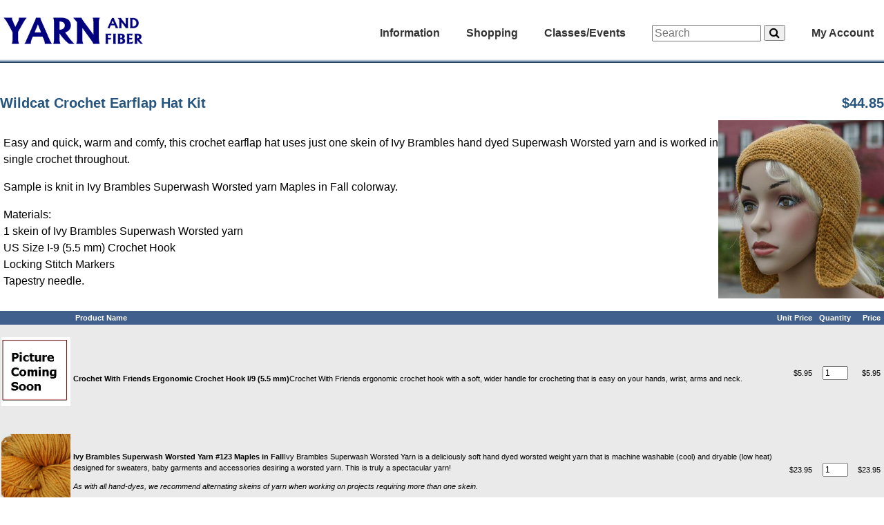

--- FILE ---
content_type: text/html; charset=UTF-8
request_url: https://www.yarnandfiber.com/catalog/index.php?cPath=1769
body_size: 5352
content:

<!doctype html>
<html dir="LTR" lang="en">
<head>
<title>Yarn and Fiber </title>
<meta http-equiv="Content-Type" content="text/html; charset=iso-8859-1" />
<meta name="viewport" content="width=device-width,initial-scale=1,maximum-scale=1,user-scalable=no" />
<meta http-equiv="X-UA-Compatible" content="IE=edge,chrome=1" />
<meta name="HandheldFriendly" content="true" />
<meta name="Author" content="CYDJ Designs, inc." />
<meta name="copyright" content="2006-2025 CYDJ Designs Inc." />
<meta name="identifier" content="https://www.yarnandfiber.com" />
<meta name="robots" content="index, follow" />
<meta name="revisit" content="7 days" />
<meta name="country" content="United States" / >
<meta name="coverage" content="Global" />
<meta name="rating" content="General" />
<meta name="title" content="Yarn and Fiber " />
<meta name="abstract" content=" Easy and quick, warm and comfy, this crochet earflap hat uses just one skein of Ivy Brambles han..." />
<meta name="Description" content=" Easy and quick, warm and comfy, this crochet earflap hat uses just one skein of Ivy Brambles hand dyed Superwash Worsted yarn and is worked in single crochet throughout." />
<meta name="Keywords" content=",Wildcat,Crochet,Earflap,Hat,Kit,low prices,yarn and fiber,yarnandfiber,fabric,quilting" />
<meta name="verify-v1" content="idMKu1TCkjb5V9MMbMUxK7RVRk3cgrxcHrPP/40gZnc="/>
<base href="https://www.yarnandfiber.com/catalog/">
<link rel="shortcut icon" href="https://www.yarnandfiber.com/favicon.ico" >
<link rel="stylesheet" type="text/css" href="stylesheet.css">
<link rel="canonical" href="https://www.yarnandfiber.com/catalog/index.php?cPath=1769">
</head>
<body>
<!-- header //-->
<!-- Load the template styles for the header -->
<link href="css/TemplateStyle.css?123" rel="stylesheet" type="text/css">
<link href="css/font-awesome.css" rel="stylesheet" type="text/css">

<!-- load jquery -->
<script src="includes/js/jquery.min.js" type="text/javascript"></script>
<script src="includes/js/jquery.masonry.min.js" type="text/javascript"></script>

<section class="headerContainer clearfix">
  <nav class="navbar clearfix">
  	<div role="navigation" class="navMenu nojs">
      <span id="logo">
        <a href="index.php">
          <img border="0" src="images/yarnandfiber23.gif" alt="Yarn and Fiber" height="42" align="absbottom" />
        </a>
      </span>

      <div class="menuList">

	    <div class="menuItem">	
          Information   	      <!-- information //-->

  <ul >
	<a href="index.php"><li> Home</li></a> 
    <a href="directions"><li> Shop Location</li></a>
<!--	<a href="http://feedback.yarnandfiber.com" target="_blank"><li>Customer Feedback</li></a> -->
	<a href="provisionalcaston"><li> Provisional Cast-on</li></a>
	<a href="kitchenerstitch"><li> Kitchener Stitch</li></a>
	<a href="stitchglossary"><li> Stitch Glossary</li></a>
	<a href="fibercare"><li> Fiber Care</li></a>
	<a href="yarnweight"><li> Yarn Weight</li></a>
	<a href="needlechart"><li> Needle Conversion</li></a>
	<a href="aboutus"><li> About Us</li></a> 
	<a href="shipping"><li> Shipping & Returns</li></a>
	<a href="privacy"><li> Privacy Notice</li></a>
	<a href="contact_us.php"><li> Contact Us</li></a>
  </ul>

<!-- information_eof //-->
      </div>
	    <div class="menuItem">	
		      Shopping   	      <!-- shopping -->
<ul ><a href="index.php?cPath=1687"><li>apparel & accessories</li></a><a href="books?cPath=17"><li>books</li></a><a href="buttons?cPath=820"><li>buttons</li></a><a href="giftcertificates?cPath=1890"><li>gift certificates</li></a><a href="funstuff?cPath=1350"><li>greeting cards</li></a><a href="handdyeing?cPath=427"><li>hand dyeing</li></a><a href="knitandcrochet?cPath=2427"><li>knitting and crochet</li></a><a href="needlefelting?cPath=1318"><li>needle/wet felting</li></a><a href="notions?cPath=1540"><li>notions</li></a><a href="quilting?cPath=1696"><li>quilting</li></a><a href="spinning?cPath=367"><li>spinning</li></a><a href="index.php?cPath=2262"><li>weaving</li></a></ul><!-- shopping_eof -->
      </div>
	    <div class="menuItem">	
		    Classes/Events   	    <!-- classesevents //-->

  <ul >
    <a href="classes.php"><li> Classes/Workshops</li></a>
    <a href="events.php"><li> Upcoming Events</li></a>
    <a href="directions"><li> Shop Location</li></a>
    <a href="https://www.facebook.com/The-Yarn-and-Fiber-Company-217328551613874" target="_blank"><li> Facebook Page</li></a>
  </ul>

<!-- classesevents_eof //-->
	    </div>
      <div role="search" class="searchBox menuItem">
       <form name="quick_find" class="navbar-form navbar-left" role="search" action="advanced_search_result.php" method="get">
        <div class="form-group">
          <input type="text" class="form-control" name="keywords" placeholder="Search" size="20" maxlength="50" style="width: 150px">
        	<button type="submit" class="btn"><i class="fa fa-search" aria-hidden="true"></i></button>
        </div>
      </form>
      </div>
		    <div id="MyAccount" class="menuItem">	
			  My Account			  <!-- myaccount //-->

     <ul class="subMenu right">
       <a href="account.php"><li> My Account</li></a>
       <a href="address_book.php"><li> Address Book</li></a>
       <a href="account_history.php"><li> My Orders</li></a>
       <a href="account_downloads.php"><li> Download Patterns</li></a>
       <a href="account_notifications.php"><li> Product Notifications</li></a>
         </ul>

<!-- myaccount_eof //-->
	    </div>
		  </div>
    </div>
    <div class="navbottom">&nbsp;</div>
  </nav>

</section>
<script type="text/javascript">
function isTouch() {
	return ('ontouchstart' in window) || (navigator.maxTouchPoints > 0);
}
// Drop down menu handlers - hover/click on desktop - click only on touchscreen
$('.navMenu').removeClass('nojs');
if (!isTouch()){
	$('.menuItem').hover(function() {
		$(this).addClass('hoverEffect'); 
	}, function() {	// hover out
		$(this).removeClass('hoverEffect'); 
	});
}
$('.menuItem').click(function() {
	if ($(this).hasClass('hoverEffect')) {
		$(this).removeClass('hoverEffect');
	}
	else {
		$('.menuItem').removeClass('hoverEffect');
		$(this).addClass('hoverEffect');
	}
});
</script><!-- header_eof //-->

<!-- main-content //-->
<main class="main-container">
<!-- left_navigation //-->
<!-- left_navigation_eof //-->
<!-- right_navigation //-->
<!-- right_navigation_eof //-->
<!-- page content -->
	<section class="content-container">
      <div class="pageContent"><pre-wrap>
<div class="pageHeading CatManufacturer"></div>	  <div class="pageHeading">
		<div class="floatright price" style="display: inline-block">
			  <b>$44.85</b>		</div>
	  	<div style="display: block">Wildcat Crochet Earflap Hat Kit</div>
	  </div>
	  <div class="pageContent category">
		<div class="floatright image">
 				<img src="images/ivybrambles/patterns/wildcatearflapcrochet.jpg" border="0" alt="Wildcat Crochet Earflap Hat Kit" title=" Wildcat Crochet Earflap Hat Kit " width="240"" height="258">		</div>
		<div class="productDescription">
                <p> Easy and quick, warm and comfy, this crochet earflap hat uses just one skein of Ivy Brambles hand dyed Superwash Worsted yarn and is worked in single crochet throughout.</p><p>
Sample is knit in Ivy Brambles Superwash Worsted yarn Maples in Fall colorway. 
</p>
<p>Materials: <br/>
1 skein of Ivy Brambles Superwash Worsted yarn<br/>
US Size I-9 (5.5 mm) Crochet Hook<br/>
Locking Stitch Markers <br/>
Tapestry needle.</p>		</div>
		<div>
		
		</div>
      </div>
	  <div class="pageContent products  noPrint">
        <form name="cart_multi" method="post" action="shopping_cart.php">
<input type="hidden" name="action" value="add_multi" />
 <input type="hidden" name="products_id[2]" value="27418">
    
 <input type="hidden" name="products_id[3]" value="13508">
    
 <input type="hidden" name="products_id[4]" value="17246">
    
 <input type="hidden" name="products_id[5]" value="27213">
    
 <input type="hidden" name="products_id[6]" value="27559">
    
<table border="0" width="100%" cellspacing="0" cellpadding="2" class="productListing">
  <tr>
    <td align="center" class="productListing-heading" nowrap>&nbsp;&nbsp;</td>
    <td class="productListing-heading" nowrap>&nbsp;Product Name&nbsp;</td>
    <td align="right" class="productListing-heading" nowrap>&nbsp;Unit Price&nbsp;</td>
    <td align="center" class="productListing-heading" nowrap>&nbsp;Quantity&nbsp;</td>
    <td align="right" class="productListing-heading" nowrap>&nbsp;Price&nbsp;</td>
  </tr>
  <tr class="productListing-odd">
    <td align="center" class="productListing-data">&nbsp;<a href="product_info.php?cPath=1769&products_id=27418"><img src="images/kwf-notions/nopicture.jpg" border="0" alt="Crochet With Friends Ergonomic Crochet Hook I/9 (5.5 mm)" title=" Crochet With Friends Ergonomic Crochet Hook I/9 (5.5 mm) " width="100"" height="100"></a>&nbsp;</td>
    <td class="productListing-data"><br/><a href="product_info.php?cPath=1769&products_id=27418"><b>Crochet With Friends Ergonomic Crochet Hook I/9 (5.5 mm)</b></a><span class="description">Crochet With Friends ergonomic crochet hook with a soft, wider handle for crocheting that is easy on your hands, wrist, arms and neck.   </span></td>
    <td align="right" class="productListing-data">&nbsp;$5.95&nbsp;</nobr></td>
    <td align="center" class="productListing-data"><input type="text" name='add_id[2]' id='add_id[2]' value="1" maxlength="3" size="3"></td>
    <td align="right" class="productListing-data">&nbsp;$5.95&nbsp;</nobr></td>
  </tr>
  <tr class="productListing-even">
    <td align="center" class="productListing-data">&nbsp;<a href="product_info.php?cPath=1769&products_id=13508"><img src="images/ivybrambles/worsted/123.JPG" border="0" alt="Ivy Brambles Superwash Worsted Yarn #123 Maples in Fall" title=" Ivy Brambles Superwash Worsted Yarn #123 Maples in Fall " width="100"" height="100"></a>&nbsp;</td>
    <td class="productListing-data"><br/><a href="product_info.php?cPath=1769&products_id=13508"><b>Ivy Brambles Superwash Worsted Yarn #123 Maples in Fall</b></a><span class="description">Ivy Brambles Superwash Worsted Yarn is a deliciously soft hand dyed worsted weight yarn that is machine washable (cool) and dryable (low heat) designed for sweaters, baby garments and accessories desiring a worsted yarn. This is truly a spectacular yarn!<p>
<p><i>As with all hand-dyes, we recommend alternating skeins of yarn when working on projects requiring more than one skein.</i></span></td>
    <td align="right" class="productListing-data">&nbsp;$23.95&nbsp;</nobr></td>
    <td align="center" class="productListing-data"><input type="text" name='add_id[3]' id='add_id[3]' value="1" maxlength="3" size="3"></td>
    <td align="right" class="productListing-data">&nbsp;$23.95&nbsp;</nobr></td>
  </tr>
  <tr class="productListing-odd">
    <td align="center" class="productListing-data">&nbsp;<a href="product_info.php?cPath=1769&products_id=17246"><img src="images/ivybrambles/patterns/wildcatearflapcrochet.jpg" border="0" alt="Ivy Brambles Wildcat Crochet Earflap Hat Pattern" title=" Ivy Brambles Wildcat Crochet Earflap Hat Pattern " width="100"" height="107"></a>&nbsp;</td>
    <td class="productListing-data"><br/><a href="product_info.php?cPath=1769&products_id=17246"><b>Ivy Brambles Wildcat Crochet Earflap Hat Pattern</b></a><br/><span class="smallText" style="color:blue;font-weight:bold;font-style:italic;">(Immediate PDF Download or Mailed Printed Copy Available at Checkout)</span><span class="description"> Easy and quick, warm and comfy, this crochet earflap hat uses just one skein of Ivy Brambles hand dyed Superwash Worsted yarn and is worked in single crochet throughout.</span></td>
    <td align="right" class="productListing-data">&nbsp;$5.00&nbsp;</nobr></td>
    <td align="center" class="productListing-data"><input type="text" name='add_id[4]' id='add_id[4]' value="1" maxlength="3" size="3"></td>
    <td align="right" class="productListing-data">&nbsp;$5.00&nbsp;</nobr></td>
  </tr>
  <tr class="productListing-even">
    <td align="center" class="productListing-data">&nbsp;<a href="product_info.php?cPath=1769&products_id=27213"><img src="images/notions/LSR Large.jpg" border="0" alt="Knitting with Friends Multi-Color Locking Stitch Ring Markers" title=" Knitting with Friends Multi-Color Locking Stitch Ring Markers " width="100"" height="75"></a>&nbsp;</td>
    <td class="productListing-data"><br/><a href="product_info.php?cPath=1769&products_id=27213"><b>Knitting with Friends Multi-Color Locking Stitch Ring Markers</b></a><span class="description">Locking stitch ring markers available in a variety of colors.   Each packet contains 20 markers. Colors will vary.</span></td>
    <td align="right" class="productListing-data">&nbsp;$6.00&nbsp;</nobr></td>
    <td align="center" class="productListing-data"><input type="text" name='add_id[5]' id='add_id[5]' value="1" maxlength="3" size="3"></td>
    <td align="right" class="productListing-data">&nbsp;$6.00&nbsp;</nobr></td>
  </tr>
  <tr class="productListing-odd">
    <td align="center" class="productListing-data">&nbsp;<a href="product_info.php?cPath=1769&products_id=27559"><img src="images/notions/nopicture.jpg" border="0" alt="Knitting with Friends Tapestry Needles" title=" Knitting with Friends Tapestry Needles " width="100"" height="100"></a>&nbsp;</td>
    <td class="productListing-data"><br/><a href="product_info.php?cPath=1769&products_id=27559"><b>Knitting with Friends Tapestry Needles</b></a><span class="description">Large eyes make for easy threading. </span></td>
    <td align="right" class="productListing-data">&nbsp;$3.95&nbsp;</nobr></td>
    <td align="center" class="productListing-data"><input type="text" name='add_id[6]' id='add_id[6]' value="1" maxlength="3" size="3"></td>
    <td align="right" class="productListing-data">&nbsp;$3.95&nbsp;</nobr></td>
  </tr>
</table>
	  <div class="buttonBar">
		<div style="text-align: right; width: 100%; padding-right: 5px;">
            Kit total price: <b> $44.85</b><br/>
		</div>
         <a onclick="onUpdate('index.php?cPath=1769');">
	      <button class="floatleft largebutton">  
			<i class="fa fa-refresh"></i><span class="ispan">Update Cart</span>
		  </button>
		</a>				  
	    <button type = "submit" class="floatright largebutton">  
		  <i class="fa fa-shopping-cart"></i><span class="ispan">Add to Cart</span>
		</button>
      </div>
      <script lanuage="javascript">
        function onUpdate(url)
        {
               var el;
       				var mform = document.cart_multi;
				var value = mform.elements['add_id[2]'].value;
                url = url + '&add_id[2]=' + value;
          //    el = document.getElementById('add_id[2]');
          //    url = url + '&add_id[2]=' + el.getAttribute('value');
        				var mform = document.cart_multi;
				var value = mform.elements['add_id[3]'].value;
                url = url + '&add_id[3]=' + value;
          //    el = document.getElementById('add_id[3]');
          //    url = url + '&add_id[3]=' + el.getAttribute('value');
        				var mform = document.cart_multi;
				var value = mform.elements['add_id[4]'].value;
                url = url + '&add_id[4]=' + value;
          //    el = document.getElementById('add_id[4]');
          //    url = url + '&add_id[4]=' + el.getAttribute('value');
        				var mform = document.cart_multi;
				var value = mform.elements['add_id[5]'].value;
                url = url + '&add_id[5]=' + value;
          //    el = document.getElementById('add_id[5]');
          //    url = url + '&add_id[5]=' + el.getAttribute('value');
        				var mform = document.cart_multi;
				var value = mform.elements['add_id[6]'].value;
                url = url + '&add_id[6]=' + value;
          //    el = document.getElementById('add_id[6]');
          //    url = url + '&add_id[6]=' + el.getAttribute('value');
                    location.href = url;
        }
      </script>
</form>
      </div>
	  <div class="buttonBar">
	      <button class="floatleft largebutton" onclick="history.back();">  
			<i class="fa fa-arrow-circle-left"></i><span class="ispan">Back</span>
		  </button>			  
      </div>
<!-- Display contents in template -->
</pre-wrap></div>
	</section>
<!-- page content eof //-->
</main>
<!-- main content_eof //-->

<!-- footer //-->

<div id="purchase_options" class="smallText clearfix noPrint">
      <img src="images/card-types.gif" border="0" alt="visa, mastercard, discover, amex" title=" visa, mastercard, discover, amex " width="117"" height="20"><br/>We accept, checks, purchase orders and all major credit cards<br/>Low Prices and Worldwide Free or Discounted Shipping</div> 
<div id="footer" class="clearfix noPrint">
	<div id="footleft" class="noMobile current_date">Sunday January 25, 2026<br><span class="current_time">7:35 am<span style="color:red"> We are currently CLOSED</span></span></div>
    <div id="footright">Yarn and Fiber,
14 East Broadway,
Derry, NH 03038<br>Store phone number: <a href="Tel: (603) 505-4432">(603) 505-4432</a></div>
</div>
<script>
	setTimeout(() => {
		$('.current_time').hide();
	}, 60*3*1000);
</script>

<!-- adverts-->
<script src="includes/json2.js"></script>
<script type="text/javascript">
// Display for standard advertisements
function displayFootAdvert(responseText)
{
        var jsonObj = JSON.parse(responseText);
        document.getElementById("foota_info").alt = jsonObj.name;
        document.getElementById("foota_info").href = jsonObj.href;
        document.getElementById("foota_img").title = jsonObj.name;
        document.getElementById("foota_img").alt = jsonObj.name;
        document.getElementById("foota_img").src = jsonObj.img;
        document.getElementById("foota_text").innerHTML =  jsonObj.ltext;
}
function loadFootAdvert()
{
   var data_file = "adverts_json.php"+"?advert_slotnumber=2&tm="+Date.now();
   var http_request = new XMLHttpRequest();
   http_request.onreadystatechange  = function()
   {
      if (http_request.readyState == 4  )
      {
	  	displayFootAdvert(http_request.responseText);
      }
   }
   http_request.open("GET", data_file, true);
   http_request.send();
}
jQuery(window).load( function() {
	$('.js-masonry').masonry();
});
</script>
<!-- adverts //-->
<div id="footseals" class="clearfix noPrint">
	<div id="sealleft" class="noMobile"></div>
	<div id="sealtext" class="noMobile"><a href="http://toolbar.google.com/buttons/add?url=http://www.yarnandfiber.com/yarnandfiber.xml"
>Click to Add &quot;Yarn and Fiber&quot; button to Google Toolbar</a><br/><a href="http://www.yarnandfiber.com">Copyright &copy; 2026 Yarn and Fiber, CYDJ Designs, Inc.</a></div>
	<div id="sealright" class="noMobile"></div>
</div>

<!-- footer_eof //-->
</body>
</html>
	<script language="javascript"> 
		var the_date = new Date();
		the_date.setSeconds(1200); 
		var the_cookie_date = the_date.toGMTString(); 
		var the_cookiex = "screenx_resolution="+ screen.width; 
		var the_cookiex = the_cookiex + ";expires=" + the_cookie_date; 
		document.cookie = the_cookiex; 
		var the_cookiey = "screeny_resolution="+ screen.height; 
		var the_cookiey = the_cookiey + ";expires=" + the_cookie_date; 
		document.cookie = the_cookiey; 
	</script> 

